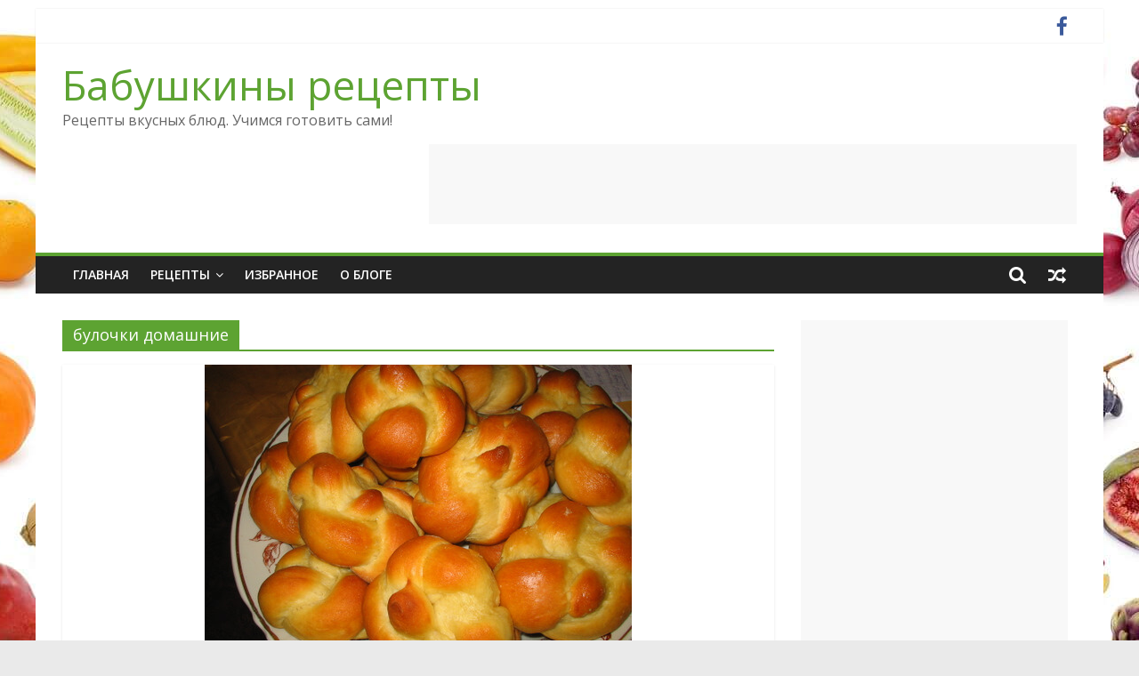

--- FILE ---
content_type: text/html; charset=UTF-8
request_url: https://chefcook.ru/tag/%D0%B1%D1%83%D0%BB%D0%BE%D1%87%D0%BA%D0%B8-%D0%B4%D0%BE%D0%BC%D0%B0%D1%88%D0%BD%D0%B8%D0%B5/
body_size: 9322
content:
<!DOCTYPE html><html lang="ru-RU"><head><meta charset="UTF-8" /><meta name="viewport" content="width=device-width, initial-scale=1"><link rel="profile" href="https://gmpg.org/xfn/11" /><meta name='robots' content='index, follow, max-image-preview:large, max-snippet:-1, max-video-preview:-1' /><link media="all" href="https://chefcook.ru/wp-content/cache/autoptimize/css/autoptimize_7950c83e5fb8259ab7146b3afc03a4a8.css" rel="stylesheet" /><title>Архивы булочки домашние - Бабушкины рецепты</title><meta name="description" content="Все рецепты с тегом &quot;булочки домашние&quot;" /><link rel="canonical" href="https://chefcook.ru/tag/булочки-домашние/" /><meta property="og:locale" content="ru_RU" /><meta property="og:type" content="article" /><meta property="og:title" content="Архивы булочки домашние - Бабушкины рецепты" /><meta property="og:description" content="Все рецепты с тегом &quot;булочки домашние&quot;" /><meta property="og:url" content="https://chefcook.ru/tag/булочки-домашние/" /><meta property="og:site_name" content="Бабушкины рецепты" /><meta name="twitter:card" content="summary_large_image" /> <script type="application/ld+json" class="yoast-schema-graph">{"@context":"https://schema.org","@graph":[{"@type":"WebSite","@id":"https://chefcook.ru/#website","url":"https://chefcook.ru/","name":"\u0420\u0435\u0446\u0435\u043f\u0442\u044b \u0432\u043a\u0443\u0441\u043d\u044b\u0445 \u0431\u043b\u044e\u0434","description":"\u0420\u0435\u0446\u0435\u043f\u0442\u044b \u0432\u043a\u0443\u0441\u043d\u044b\u0445 \u0431\u043b\u044e\u0434. \u0423\u0447\u0438\u043c\u0441\u044f \u0433\u043e\u0442\u043e\u0432\u0438\u0442\u044c \u0441\u0430\u043c\u0438!","potentialAction":[{"@type":"SearchAction","target":"https://chefcook.ru/?s={search_term_string}","query-input":"required name=search_term_string"}],"inLanguage":"ru-RU"},{"@type":"CollectionPage","@id":"https://chefcook.ru/tag/%d0%b1%d1%83%d0%bb%d0%be%d1%87%d0%ba%d0%b8-%d0%b4%d0%be%d0%bc%d0%b0%d1%88%d0%bd%d0%b8%d0%b5/#webpage","url":"https://chefcook.ru/tag/%d0%b1%d1%83%d0%bb%d0%be%d1%87%d0%ba%d0%b8-%d0%b4%d0%be%d0%bc%d0%b0%d1%88%d0%bd%d0%b8%d0%b5/","name":"\u0410\u0440\u0445\u0438\u0432\u044b \u0431\u0443\u043b\u043e\u0447\u043a\u0438 \u0434\u043e\u043c\u0430\u0448\u043d\u0438\u0435 - \u0411\u0430\u0431\u0443\u0448\u043a\u0438\u043d\u044b \u0440\u0435\u0446\u0435\u043f\u0442\u044b","isPartOf":{"@id":"https://chefcook.ru/#website"},"description":"\u0412\u0441\u0435 \u0440\u0435\u0446\u0435\u043f\u0442\u044b \u0441 \u0442\u0435\u0433\u043e\u043c \"\u0431\u0443\u043b\u043e\u0447\u043a\u0438 \u0434\u043e\u043c\u0430\u0448\u043d\u0438\u0435\"","breadcrumb":{"@id":"https://chefcook.ru/tag/%d0%b1%d1%83%d0%bb%d0%be%d1%87%d0%ba%d0%b8-%d0%b4%d0%be%d0%bc%d0%b0%d1%88%d0%bd%d0%b8%d0%b5/#breadcrumb"},"inLanguage":"ru-RU","potentialAction":[{"@type":"ReadAction","target":["https://chefcook.ru/tag/%d0%b1%d1%83%d0%bb%d0%be%d1%87%d0%ba%d0%b8-%d0%b4%d0%be%d0%bc%d0%b0%d1%88%d0%bd%d0%b8%d0%b5/"]}]},{"@type":"BreadcrumbList","@id":"https://chefcook.ru/tag/%d0%b1%d1%83%d0%bb%d0%be%d1%87%d0%ba%d0%b8-%d0%b4%d0%be%d0%bc%d0%b0%d1%88%d0%bd%d0%b8%d0%b5/#breadcrumb","itemListElement":[{"@type":"ListItem","position":1,"item":{"@type":"WebPage","@id":"https://chefcook.ru/","url":"https://chefcook.ru/","name":"\u0413\u043b\u0430\u0432\u043d\u0430\u044f \u0441\u0442\u0440\u0430\u043d\u0438\u0446\u0430"}},{"@type":"ListItem","position":2,"item":{"@type":"WebPage","@id":"https://chefcook.ru/tag/%d0%b1%d1%83%d0%bb%d0%be%d1%87%d0%ba%d0%b8-%d0%b4%d0%be%d0%bc%d0%b0%d1%88%d0%bd%d0%b8%d0%b5/","url":"https://chefcook.ru/tag/%d0%b1%d1%83%d0%bb%d0%be%d1%87%d0%ba%d0%b8-%d0%b4%d0%be%d0%bc%d0%b0%d1%88%d0%bd%d0%b8%d0%b5/","name":"\u0431\u0443\u043b\u043e\u0447\u043a\u0438 \u0434\u043e\u043c\u0430\u0448\u043d\u0438\u0435"}}]}]}</script> <link rel='dns-prefetch' href='//fonts.googleapis.com' /><link rel='dns-prefetch' href='//s.w.org' /><link rel="alternate" type="application/rss+xml" title="Бабушкины рецепты &raquo; Лента" href="https://chefcook.ru/feed/" /><link rel="alternate" type="application/rss+xml" title="Бабушкины рецепты &raquo; Лента комментариев" href="https://chefcook.ru/comments/feed/" /><link rel="alternate" type="application/rss+xml" title="Бабушкины рецепты &raquo; Лента метки булочки домашние" href="https://chefcook.ru/tag/%d0%b1%d1%83%d0%bb%d0%be%d1%87%d0%ba%d0%b8-%d0%b4%d0%be%d0%bc%d0%b0%d1%88%d0%bd%d0%b8%d0%b5/feed/" /> <script type="9ed115b746e0ddae18ddf6d3-text/javascript">window._wpemojiSettings = {"baseUrl":"https:\/\/s.w.org\/images\/core\/emoji\/13.1.0\/72x72\/","ext":".png","svgUrl":"https:\/\/s.w.org\/images\/core\/emoji\/13.1.0\/svg\/","svgExt":".svg","source":{"concatemoji":"https:\/\/chefcook.ru\/wp-includes\/js\/wp-emoji-release.min.js?ver=5.8.12"}};
			!function(e,a,t){var n,r,o,i=a.createElement("canvas"),p=i.getContext&&i.getContext("2d");function s(e,t){var a=String.fromCharCode;p.clearRect(0,0,i.width,i.height),p.fillText(a.apply(this,e),0,0);e=i.toDataURL();return p.clearRect(0,0,i.width,i.height),p.fillText(a.apply(this,t),0,0),e===i.toDataURL()}function c(e){var t=a.createElement("script");t.src=e,t.defer=t.type="text/javascript",a.getElementsByTagName("head")[0].appendChild(t)}for(o=Array("flag","emoji"),t.supports={everything:!0,everythingExceptFlag:!0},r=0;r<o.length;r++)t.supports[o[r]]=function(e){if(!p||!p.fillText)return!1;switch(p.textBaseline="top",p.font="600 32px Arial",e){case"flag":return s([127987,65039,8205,9895,65039],[127987,65039,8203,9895,65039])?!1:!s([55356,56826,55356,56819],[55356,56826,8203,55356,56819])&&!s([55356,57332,56128,56423,56128,56418,56128,56421,56128,56430,56128,56423,56128,56447],[55356,57332,8203,56128,56423,8203,56128,56418,8203,56128,56421,8203,56128,56430,8203,56128,56423,8203,56128,56447]);case"emoji":return!s([10084,65039,8205,55357,56613],[10084,65039,8203,55357,56613])}return!1}(o[r]),t.supports.everything=t.supports.everything&&t.supports[o[r]],"flag"!==o[r]&&(t.supports.everythingExceptFlag=t.supports.everythingExceptFlag&&t.supports[o[r]]);t.supports.everythingExceptFlag=t.supports.everythingExceptFlag&&!t.supports.flag,t.DOMReady=!1,t.readyCallback=function(){t.DOMReady=!0},t.supports.everything||(n=function(){t.readyCallback()},a.addEventListener?(a.addEventListener("DOMContentLoaded",n,!1),e.addEventListener("load",n,!1)):(e.attachEvent("onload",n),a.attachEvent("onreadystatechange",function(){"complete"===a.readyState&&t.readyCallback()})),(n=t.source||{}).concatemoji?c(n.concatemoji):n.wpemoji&&n.twemoji&&(c(n.twemoji),c(n.wpemoji)))}(window,document,window._wpemojiSettings);</script> <link crossorigin="anonymous" rel='stylesheet' id='colormag_googlefonts-css'  href='//fonts.googleapis.com/css?family=Open+Sans%3A400%2C600&#038;1&#038;display=swap&#038;ver=2.1.0' type='text/css' media='all' /> <script type="9ed115b746e0ddae18ddf6d3-text/javascript" src='https://chefcook.ru/wp-includes/js/jquery/jquery.min.js?ver=3.6.0' id='jquery-core-js'></script> <!--[if lte IE 8]> <script type='text/javascript' src='https://chefcook.ru/wp-content/themes/colormag/js/html5shiv.min.js?ver=2.1.0' id='html5-js'></script> <![endif]--><link rel="https://api.w.org/" href="https://chefcook.ru/wp-json/" /><link rel="alternate" type="application/json" href="https://chefcook.ru/wp-json/wp/v2/tags/2018" /><link rel="EditURI" type="application/rsd+xml" title="RSD" href="https://chefcook.ru/xmlrpc.php?rsd" /><link rel="wlwmanifest" type="application/wlwmanifest+xml" href="https://chefcook.ru/wp-includes/wlwmanifest.xml" /><meta name="generator" content="WordPress 5.8.12" /><style type="text/css" id="custom-background-css">body.custom-background { background-image: url("https://chefcook.ru/wp-content/uploads/2015/07/fruits-and-veggies-compressor.jpg"); background-position: center top; background-size: auto; background-repeat: repeat-y; background-attachment: fixed; }</style> 
  <script async src="https://www.googletagmanager.com/gtag/js?id=UA-108899459-1" type="9ed115b746e0ddae18ddf6d3-text/javascript"></script> <script type="9ed115b746e0ddae18ddf6d3-text/javascript">window.dataLayer = window.dataLayer || [];
  function gtag(){dataLayer.push(arguments);}
  gtag('js', new Date());

  gtag('config', 'UA-108899459-1');</script> </head><body class="archive tag tag-2018 custom-background wp-embed-responsive right-sidebar box-layout"><div id="page" class="hfeed site"> <a class="skip-link screen-reader-text" href="#main">Skip to content</a><header id="masthead" class="site-header clearfix "><div id="header-text-nav-container" class="clearfix"><div class="news-bar"><div class="inner-wrap clearfix"><div class="social-links clearfix"><ul><li><a href="http://укп" ><i class="fa fa-facebook"></i></a></li></ul></div></div></div><div class="inner-wrap"><div id="header-text-nav-wrap" class="clearfix"><div id="header-left-section"><div id="header-text" class=""><h3 id="site-title"> <a href="https://chefcook.ru/" title="Бабушкины рецепты" rel="home">Бабушкины рецепты</a></h3><p id="site-description"> Рецепты вкусных блюд. Учимся готовить сами!</p></div></div><div id="header-right-section"><div id="header-right-sidebar" class="clearfix"><aside id="text-387826337" class="widget widget_text clearfix"><div class="textwidget"><script async src="//pagead2.googlesyndication.com/pagead/js/adsbygoogle.js" type="9ed115b746e0ddae18ddf6d3-text/javascript"></script>  <ins class="adsbygoogle"
 style="display:inline-block;width:728px;height:90px"
 data-ad-client="ca-pub-7642089965525942"
 data-ad-slot="4455438660"></ins> <script type="9ed115b746e0ddae18ddf6d3-text/javascript">(adsbygoogle = window.adsbygoogle || []).push({});</script></div></aside></div></div></div></div><nav id="site-navigation" class="main-navigation clearfix" role="navigation"><div class="inner-wrap clearfix"><div class="search-random-icons-container"><div class="random-post"> <a href="https://chefcook.ru/2009/10/17/%d1%81%d0%b0%d0%bb%d0%b0%d1%82-%d0%b8%d0%b7-%d0%ba%d0%b0%d0%bb%d1%8c%d0%bc%d0%b0%d1%80%d0%b0-%d0%bd%d0%b5%d0%bf%d1%82%d1%83%d0%bd/" title="Посмотреть случайную запись"> <i class="fa fa-random"></i> </a></div><div class="top-search-wrap"> <i class="fa fa-search search-top"></i><div class="search-form-top"><form action="https://chefcook.ru/" class="search-form searchform clearfix" method="get" role="search"><div class="search-wrap"> <input type="search"
 class="s field"
 name="s"
 value=""
 placeholder="Поиск"
 /> <button class="search-icon" type="submit"></button></div></form></div></div></div><p class="menu-toggle"></p><div class="menu-primary-container"><ul id="menu-%d0%bc%d0%b5%d0%bd%d1%8e-1" class="menu"><li id="menu-item-4080" class="menu-item menu-item-type-custom menu-item-object-custom menu-item-home menu-item-4080"><a href="https://chefcook.ru/">Главная</a></li><li id="menu-item-4123" class="menu-item menu-item-type-custom menu-item-object-custom menu-item-home menu-item-has-children menu-item-4123"><a href="https://chefcook.ru">Рецепты</a><ul class="sub-menu"><li id="menu-item-4089" class="menu-item menu-item-type-taxonomy menu-item-object-category menu-item-4089"><a href="https://chefcook.ru/category/%d0%b1%d0%b0%d0%b1%d1%83%d1%88%d0%ba%d0%b8%d0%bd%d1%8b-%d1%80%d0%b5%d1%86%d0%b5%d0%bf%d1%82%d1%8b/">Бабушкины рецепты</a></li><li id="menu-item-4090" class="menu-item menu-item-type-taxonomy menu-item-object-category menu-item-4090"><a href="https://chefcook.ru/category/%d0%b3%d1%80%d0%b8%d0%b1%d1%8b/">Блюда из грибов</a></li><li id="menu-item-4091" class="menu-item menu-item-type-taxonomy menu-item-object-category menu-item-4091"><a href="https://chefcook.ru/category/%d0%b1%d1%8b%d1%81%d1%82%d1%80%d0%be-%d0%b8-%d0%b2%d0%ba%d1%83%d1%81%d0%bd%d0%be/">быстро и вкусно</a></li><li id="menu-item-4092" class="menu-item menu-item-type-taxonomy menu-item-object-category menu-item-4092"><a href="https://chefcook.ru/category/%d0%b2%d1%82%d0%be%d1%80%d1%8b%d0%b5-%d0%b1%d0%bb%d1%8e%d0%b4%d0%b0/">Вторые блюда</a></li><li id="menu-item-4093" class="menu-item menu-item-type-taxonomy menu-item-object-category menu-item-4093"><a href="https://chefcook.ru/category/%d0%b2%d1%8b%d0%bf%d0%b5%d1%87%d0%ba%d0%b0/">Выпечка</a></li><li id="menu-item-4094" class="menu-item menu-item-type-taxonomy menu-item-object-category menu-item-4094"><a href="https://chefcook.ru/category/%d0%b3%d0%b0%d1%80%d0%bd%d0%b8%d1%80%d1%8b/">Гарниры</a></li><li id="menu-item-4095" class="menu-item menu-item-type-taxonomy menu-item-object-category menu-item-4095"><a href="https://chefcook.ru/category/%d0%b3%d0%be%d1%80%d1%8f%d1%87%d0%b8%d0%b5-%d0%b1%d0%bb%d1%8e%d0%b4%d0%b0/">Горячие блюда</a></li><li id="menu-item-4096" class="menu-item menu-item-type-taxonomy menu-item-object-category menu-item-4096"><a href="https://chefcook.ru/category/%d0%b4%d0%b5%d1%81%d0%b5%d1%80%d1%82%d1%8b/">Десерты</a></li><li id="menu-item-4097" class="menu-item menu-item-type-taxonomy menu-item-object-category menu-item-4097"><a href="https://chefcook.ru/category/%d0%b7%d0%b0%d0%b3%d0%be%d1%82%d0%be%d0%b2%d0%ba%d0%b8-%d0%b7%d0%b0%d0%ba%d0%b0%d1%82%d0%ba%d0%b8-%d0%ba%d0%be%d0%bd%d1%81%d0%b5%d1%80%d0%b2%d0%b0%d1%86%d0%b8%d1%8f/">Заготовки и консервация</a></li><li id="menu-item-4098" class="menu-item menu-item-type-taxonomy menu-item-object-category menu-item-4098"><a href="https://chefcook.ru/category/%d0%b7%d0%b0%d0%ba%d1%83%d1%81%d0%ba%d0%b8/">Закуски</a></li><li id="menu-item-4099" class="menu-item menu-item-type-taxonomy menu-item-object-category menu-item-4099"><a href="https://chefcook.ru/category/%d0%b7%d0%b4%d0%be%d1%80%d0%be%d0%b2%d0%b0%d1%8f-%d0%b5%d0%b4%d0%b0/">Здоровая еда</a></li><li id="menu-item-4101" class="menu-item menu-item-type-taxonomy menu-item-object-category menu-item-4101"><a href="https://chefcook.ru/category/%d0%b1%d0%bb%d1%8e%d0%b4%d0%b0-%d0%b8%d0%b7-%d0%bc%d1%8f%d1%81%d0%b0/">Мясные блюда</a></li><li id="menu-item-4102" class="menu-item menu-item-type-taxonomy menu-item-object-category menu-item-4102"><a href="https://chefcook.ru/category/%d0%bd%d0%b0%d0%bf%d0%b8%d1%82%d0%ba%d0%b8/">Напитки</a></li><li id="menu-item-4103" class="menu-item menu-item-type-taxonomy menu-item-object-category menu-item-4103"><a href="https://chefcook.ru/category/%d0%bd%d0%b0%d1%86%d0%b8%d0%be%d0%bd%d0%b0%d0%bb%d1%8c%d0%bd%d1%8b%d0%b5-%d0%b1%d0%bb%d1%8e%d0%b4%d0%b0/">Национальные блюда</a></li><li id="menu-item-4104" class="menu-item menu-item-type-taxonomy menu-item-object-category menu-item-4104"><a href="https://chefcook.ru/category/%d0%bd%d0%be%d0%b2%d0%be%d0%b3%d0%be%d0%b4%d0%bd%d0%b8%d0%b5-%d1%80%d0%b5%d1%86%d0%b5%d0%bf%d1%82%d1%8b/">Новогодние рецепты</a></li><li id="menu-item-4105" class="menu-item menu-item-type-taxonomy menu-item-object-category menu-item-4105"><a href="https://chefcook.ru/category/%d0%be%d0%b2%d0%be%d1%89%d0%bd%d1%8b%d0%b5-%d0%b1%d0%bb%d1%8e%d0%b4%d0%b0/">овощные блюда</a></li><li id="menu-item-4106" class="menu-item menu-item-type-taxonomy menu-item-object-category menu-item-4106"><a href="https://chefcook.ru/category/%d0%bf%d0%b0%d1%81%d1%85%d0%b0%d0%bb%d1%8c%d0%bd%d1%8b%d0%b5-%d0%b1%d0%bb%d1%8e%d0%b4%d0%b0/">Пасхальные блюда</a></li><li id="menu-item-4107" class="menu-item menu-item-type-taxonomy menu-item-object-category menu-item-4107"><a href="https://chefcook.ru/category/%d0%bf%d0%b5%d1%80%d0%b2%d1%8b%d0%b5-%d0%b1%d0%bb%d1%8e%d0%b4%d0%b0/">Первые блюда</a></li><li id="menu-item-4108" class="menu-item menu-item-type-taxonomy menu-item-object-category menu-item-4108"><a href="https://chefcook.ru/category/%d0%b1%d0%bb%d1%8e%d0%b4%d0%b0-%d0%b8%d0%b7-%d1%80%d1%8b%d0%b1%d1%8b/">Рыба и морепродукты</a></li><li id="menu-item-4109" class="menu-item menu-item-type-taxonomy menu-item-object-category menu-item-4109"><a href="https://chefcook.ru/category/%d1%81%d0%b0%d0%bb%d0%b0%d1%82%d1%8b/">Салаты</a></li><li id="menu-item-4110" class="menu-item menu-item-type-taxonomy menu-item-object-category menu-item-4110"><a href="https://chefcook.ru/category/%d1%81%d1%83%d0%bf%d1%8b/">Супы</a></li></ul></li><li id="menu-item-4124" class="menu-item menu-item-type-taxonomy menu-item-object-category menu-item-4124"><a href="https://chefcook.ru/category/featured/">Избранное</a></li><li id="menu-item-4081" class="menu-item menu-item-type-post_type menu-item-object-page menu-item-4081"><a href="https://chefcook.ru/about/">О блоге</a></li></ul></div></div></nav></div></header><div id="main" class="clearfix"><div class="inner-wrap clearfix"><div id="primary"><div id="content" class="clearfix"><header class="page-header"><h1 class="page-title"> <span> булочки домашние </span></h1></header><div class="article-container"><article id="post-1999" class="post-1999 post type-post status-publish format-standard has-post-thumbnail hentry category-6 tag-513 tag-2018 tag-517 tag-2019 tag-653 tag-2020 tag-654 tag-2021"><div class="featured-image"> <a href="https://chefcook.ru/2011/02/08/%d0%b1%d1%83%d0%bb%d0%be%d1%87%d0%ba%d0%b8-%d1%86%d0%b2%d0%b5%d1%82%d0%be%d1%87%d0%ba%d0%b8/" title="Булочки-цветочки"> <img width="480" height="360" src="https://chefcook.ru/wp-content/uploads/2011/02/IMG_0203-2.jpg" class="attachment-colormag-featured-image size-colormag-featured-image wp-post-image" alt="" loading="lazy" srcset="https://chefcook.ru/wp-content/uploads/2011/02/IMG_0203-2.jpg 480w, https://chefcook.ru/wp-content/uploads/2011/02/IMG_0203-2-300x225.jpg 300w" sizes="(max-width: 480px) 100vw, 480px" /> </a></div><div class="article-content clearfix"><div class="above-entry-meta"><span class="cat-links"><a href="https://chefcook.ru/category/%d0%b2%d1%8b%d0%bf%d0%b5%d1%87%d0%ba%d0%b0/"  rel="category tag">Выпечка</a>&nbsp;</span></div><header class="entry-header"><h2 class="entry-title"> <a href="https://chefcook.ru/2011/02/08/%d0%b1%d1%83%d0%bb%d0%be%d1%87%d0%ba%d0%b8-%d1%86%d0%b2%d0%b5%d1%82%d0%be%d1%87%d0%ba%d0%b8/" title="Булочки-цветочки">Булочки-цветочки</a></h2></header><div class="below-entry-meta"> <span class="posted-on"><a href="https://chefcook.ru/2011/02/08/%d0%b1%d1%83%d0%bb%d0%be%d1%87%d0%ba%d0%b8-%d1%86%d0%b2%d0%b5%d1%82%d0%be%d1%87%d0%ba%d0%b8/" title="7:01 пп" rel="bookmark"><i class="fa fa-calendar-o"></i> <time class="entry-date published" datetime="2011-02-08T19:01:57+03:00">8 февраля, 2011</time><time class="updated" datetime="2015-07-30T22:22:18+03:00">30 июля, 2015</time></a></span> <span class="byline"> <span class="author vcard"> <i class="fa fa-user"></i> <a class="url fn n"
 href="https://chefcook.ru/author/admin/"
 title="admin"
 > admin </a> </span> </span> <span class="comments"> <a href="https://chefcook.ru/2011/02/08/%d0%b1%d1%83%d0%bb%d0%be%d1%87%d0%ba%d0%b8-%d1%86%d0%b2%d0%b5%d1%82%d0%be%d1%87%d0%ba%d0%b8/#comments"><i class="fa fa-comments"></i> 2 комментария</a> </span> <span class="tag-links"><i class="fa fa-tags"></i><a href="https://chefcook.ru/tag/%d0%b1%d1%83%d0%bb%d0%be%d1%87%d0%ba%d0%b8/" rel="tag">булочки</a>, <a href="https://chefcook.ru/tag/%d0%b1%d1%83%d0%bb%d0%be%d1%87%d0%ba%d0%b8-%d0%b4%d0%be%d0%bc%d0%b0%d1%88%d0%bd%d0%b8%d0%b5/" rel="tag">булочки домашние</a>, <a href="https://chefcook.ru/tag/%d0%b1%d1%83%d0%bb%d0%be%d1%87%d0%ba%d0%b8-%d1%80%d0%b5%d1%86%d0%b5%d0%bf%d1%82/" rel="tag">булочки рецепт</a>, <a href="https://chefcook.ru/tag/%d0%b1%d1%83%d0%bb%d0%be%d1%87%d0%ba%d0%b8-%d1%81%d0%b4%d0%be%d0%b1%d0%bd%d1%8b%d0%b5/" rel="tag">булочки сдобные</a>, <a href="https://chefcook.ru/tag/%d0%b2%d0%ba%d1%83%d1%81%d0%bd%d1%8b%d0%b5-%d0%b1%d1%83%d0%bb%d0%be%d1%87%d0%ba%d0%b8/" rel="tag">вкусные булочки</a>, <a href="https://chefcook.ru/tag/%d1%80%d0%b5%d1%86%d0%b5%d0%bf%d1%82-%d0%b1%d1%83%d0%bb%d0%be%d0%ba/" rel="tag">рецепт булок</a>, <a href="https://chefcook.ru/tag/%d1%80%d0%b5%d1%86%d0%b5%d0%bf%d1%82-%d0%b1%d1%83%d0%bb%d0%be%d1%87%d0%b5%d0%ba/" rel="tag">рецепт булочек</a>, <a href="https://chefcook.ru/tag/%d1%80%d0%b5%d1%86%d0%b5%d0%bf%d1%82-%d0%b2%d1%8b%d0%bf%d0%b5%d1%87%d0%ba%d0%b8/" rel="tag">рецепт выпечки</a></span></div><div class="entry-content clearfix"><p>Хочу предложить вам простой и економный рецепт сдобы. В данном случае это булочки, которые мы называем &#171;цветочки&#187; :). Визуально булочка</p> <a class="more-link" title="Булочки-цветочки" href="https://chefcook.ru/2011/02/08/%d0%b1%d1%83%d0%bb%d0%be%d1%87%d0%ba%d0%b8-%d1%86%d0%b2%d0%b5%d1%82%d0%be%d1%87%d0%ba%d0%b8/"> <span>Читать далее</span> </a></div></div></article></div></div></div><div id="secondary"><aside id="text-387826334" class="widget widget_text clearfix"><div class="textwidget"><script async src="//pagead2.googlesyndication.com/pagead/js/adsbygoogle.js" type="9ed115b746e0ddae18ddf6d3-text/javascript"></script>  <ins class="adsbygoogle"
 style="display:inline-block;width:300px;height:600px"
 data-ad-client="ca-pub-7642089965525942"
 data-ad-slot="7709956264"></ins> <script type="9ed115b746e0ddae18ddf6d3-text/javascript">(adsbygoogle = window.adsbygoogle || []).push({});</script> <script type="9ed115b746e0ddae18ddf6d3-text/javascript">(function (d, w, c) { (w[c] = w[c] || []).push(function() { try { w.yaCounter32003391 = new Ya.Metrika({ id:32003391, clickmap:true, trackLinks:true, accurateTrackBounce:true, webvisor:true }); } catch(e) { } }); var n = d.getElementsByTagName("script")[0], s = d.createElement("script"), f = function () { n.parentNode.insertBefore(s, n); }; s.type = "text/javascript"; s.async = true; s.src = "https://mc.yandex.ru/metrika/watch.js"; if (w.opera == "[object Opera]") { d.addEventListener("DOMContentLoaded", f, false); } else { f(); } })(document, window, "yandex_metrika_callbacks");</script><noscript><div><img src="https://mc.yandex.ru/watch/32003391" style="position:absolute; left:-9999px;" alt="" /></div></noscript></div></aside><aside id="categories-355906582" class="widget widget_categories clearfix"><h3 class="widget-title"><span>Рубрики</span></h3><ul><li class="cat-item cat-item-21"><a href="https://chefcook.ru/category/%d0%b1%d0%b0%d0%b1%d1%83%d1%88%d0%ba%d0%b8%d0%bd%d1%8b-%d1%80%d0%b5%d1%86%d0%b5%d0%bf%d1%82%d1%8b/" title="Рецепты от бабушки">Бабушкины рецепты</a> (121)</li><li class="cat-item cat-item-16"><a href="https://chefcook.ru/category/%d0%b3%d1%80%d0%b8%d0%b1%d1%8b/" title="Грибные блюда">Блюда из грибов</a> (23)</li><li class="cat-item cat-item-308"><a href="https://chefcook.ru/category/%d0%b1%d1%8b%d1%81%d1%82%d1%80%d0%be-%d0%b8-%d0%b2%d0%ba%d1%83%d1%81%d0%bd%d0%be/">быстро и вкусно</a> (167)</li><li class="cat-item cat-item-4"><a href="https://chefcook.ru/category/%d0%b2%d1%82%d0%be%d1%80%d1%8b%d0%b5-%d0%b1%d0%bb%d1%8e%d0%b4%d0%b0/" title="Вторые блюда">Вторые блюда</a> (90)</li><li class="cat-item cat-item-6"><a href="https://chefcook.ru/category/%d0%b2%d1%8b%d0%bf%d0%b5%d1%87%d0%ba%d0%b0/" title="Выпечка">Выпечка</a> (159)<ul class='children'><li class="cat-item cat-item-31"><a href="https://chefcook.ru/category/%d0%b2%d1%8b%d0%bf%d0%b5%d1%87%d0%ba%d0%b0/%d0%b1%d0%bb%d0%b8%d0%bd%d1%8b/" title="Блины">Блины</a> (16)</li><li class="cat-item cat-item-32"><a href="https://chefcook.ru/category/%d0%b2%d1%8b%d0%bf%d0%b5%d1%87%d0%ba%d0%b0/%d0%ba%d0%b5%d0%ba%d1%81%d1%8b/" title="Кексы">Кексы</a> (18)</li><li class="cat-item cat-item-28"><a href="https://chefcook.ru/category/%d0%b2%d1%8b%d0%bf%d0%b5%d1%87%d0%ba%d0%b0/%d0%bf%d0%b5%d1%87%d0%b5%d0%bd%d1%8c%d0%b5/" title="Рецепты печенья">Печенье</a> (9)</li><li class="cat-item cat-item-27"><a href="https://chefcook.ru/category/%d0%b2%d1%8b%d0%bf%d0%b5%d1%87%d0%ba%d0%b0/%d0%bf%d0%b8%d1%80%d0%be%d0%b3%d0%b8/" title="Рецепты пирогов">Пироги</a> (53)</li><li class="cat-item cat-item-30"><a href="https://chefcook.ru/category/%d0%b2%d1%8b%d0%bf%d0%b5%d1%87%d0%ba%d0%b0/%d0%bf%d0%b8%d1%80%d0%be%d0%b6%d0%bd%d1%8b%d0%b5/" title="Пирожные">Пирожные</a> (6)</li><li class="cat-item cat-item-29"><a href="https://chefcook.ru/category/%d0%b2%d1%8b%d0%bf%d0%b5%d1%87%d0%ba%d0%b0/%d0%bf%d0%b8%d1%86%d1%86%d0%b0/" title="Рецепты пиццы">Пицца</a> (13)</li><li class="cat-item cat-item-26"><a href="https://chefcook.ru/category/%d0%b2%d1%8b%d0%bf%d0%b5%d1%87%d0%ba%d0%b0/%d1%82%d0%be%d1%80%d1%82%d1%8b/" title="Рецепты тортов">Торты</a> (21)</li><li class="cat-item cat-item-33"><a href="https://chefcook.ru/category/%d0%b2%d1%8b%d0%bf%d0%b5%d1%87%d0%ba%d0%b0/%d1%85%d0%bb%d0%b5%d0%b1/" title="Выпечка хлеба">Хлеб</a> (16)</li></ul></li><li class="cat-item cat-item-14"><a href="https://chefcook.ru/category/%d0%b3%d0%b0%d1%80%d0%bd%d0%b8%d1%80%d1%8b/" title="Гарниры">Гарниры</a> (12)</li><li class="cat-item cat-item-190"><a href="https://chefcook.ru/category/%d0%b3%d0%be%d1%80%d1%8f%d1%87%d0%b8%d0%b5-%d0%b1%d0%bb%d1%8e%d0%b4%d0%b0/">Горячие блюда</a> (104)</li><li class="cat-item cat-item-5"><a href="https://chefcook.ru/category/%d0%b4%d0%b5%d1%81%d0%b5%d1%80%d1%82%d1%8b/" title="десерты">Десерты</a> (107)</li><li class="cat-item cat-item-13"><a href="https://chefcook.ru/category/%d0%b7%d0%b0%d0%b3%d0%be%d1%82%d0%be%d0%b2%d0%ba%d0%b8-%d0%b7%d0%b0%d0%ba%d0%b0%d1%82%d0%ba%d0%b8-%d0%ba%d0%be%d0%bd%d1%81%d0%b5%d1%80%d0%b2%d0%b0%d1%86%d0%b8%d1%8f/" title="Заготовки и консервация">Заготовки и консервация</a> (68)</li><li class="cat-item cat-item-7"><a href="https://chefcook.ru/category/%d0%b7%d0%b0%d0%ba%d1%83%d1%81%d0%ba%d0%b8/" title="Закуски">Закуски</a> (161)</li><li class="cat-item cat-item-336"><a href="https://chefcook.ru/category/%d0%b7%d0%b4%d0%be%d1%80%d0%be%d0%b2%d0%b0%d1%8f-%d0%b5%d0%b4%d0%b0/">Здоровая еда</a> (80)</li><li class="cat-item cat-item-854"><a href="https://chefcook.ru/category/featured/">Избранное</a> (19)</li><li class="cat-item cat-item-10"><a href="https://chefcook.ru/category/%d0%b1%d0%bb%d1%8e%d0%b4%d0%b0-%d0%b8%d0%b7-%d0%bc%d1%8f%d1%81%d0%b0/" title="Мясные блюда">Мясные блюда</a> (71)<ul class='children'><li class="cat-item cat-item-25"><a href="https://chefcook.ru/category/%d0%b1%d0%bb%d1%8e%d0%b4%d0%b0-%d0%b8%d0%b7-%d0%bc%d1%8f%d1%81%d0%b0/%d0%b1%d0%b0%d1%80%d0%b0%d0%bd%d0%b8%d0%bd%d0%b0/" title="Баранина">Баранина</a> (7)</li><li class="cat-item cat-item-24"><a href="https://chefcook.ru/category/%d0%b1%d0%bb%d1%8e%d0%b4%d0%b0-%d0%b8%d0%b7-%d0%bc%d1%8f%d1%81%d0%b0/%d0%b3%d0%be%d0%b2%d1%8f%d0%b4%d0%b8%d0%bd%d0%b0/" title="Говядина">Говядина</a> (7)</li><li class="cat-item cat-item-12"><a href="https://chefcook.ru/category/%d0%b1%d0%bb%d1%8e%d0%b4%d0%b0-%d0%b8%d0%b7-%d0%bc%d1%8f%d1%81%d0%b0/%d0%bf%d1%82%d0%b8%d1%86%d0%b0-%d0%b4%d0%b8%d1%87%d1%8c/" title="Блюда из птицы и дичи">Птица и дичь</a> (26)</li><li class="cat-item cat-item-23"><a href="https://chefcook.ru/category/%d0%b1%d0%bb%d1%8e%d0%b4%d0%b0-%d0%b8%d0%b7-%d0%bc%d1%8f%d1%81%d0%b0/%d1%81%d0%b2%d0%b8%d0%bd%d0%b8%d0%bd%d0%b0/" title="Блюда из свинины">Свинина</a> (22)</li></ul></li><li class="cat-item cat-item-15"><a href="https://chefcook.ru/category/%d0%bd%d0%b0%d0%bf%d0%b8%d1%82%d0%ba%d0%b8/" title="Напитки">Напитки</a> (22)<ul class='children'><li class="cat-item cat-item-11"><a href="https://chefcook.ru/category/%d0%bd%d0%b0%d0%bf%d0%b8%d1%82%d0%ba%d0%b8/%d0%ba%d0%be%d0%ba%d1%82%d0%b5%d0%b9%d0%bb%d0%b8/" title="Коктейли">Коктейли</a> (8)</li></ul></li><li class="cat-item cat-item-22"><a href="https://chefcook.ru/category/%d0%bd%d0%b0%d1%86%d0%b8%d0%be%d0%bd%d0%b0%d0%bb%d1%8c%d0%bd%d1%8b%d0%b5-%d0%b1%d0%bb%d1%8e%d0%b4%d0%b0/" title="Национальные блюда">Национальные блюда</a> (137)<ul class='children'><li class="cat-item cat-item-19"><a href="https://chefcook.ru/category/%d0%bd%d0%b0%d1%86%d0%b8%d0%be%d0%bd%d0%b0%d0%bb%d1%8c%d0%bd%d1%8b%d0%b5-%d0%b1%d0%bb%d1%8e%d0%b4%d0%b0/%d0%b4%d0%b0%d1%82%d1%81%d0%ba%d0%b0%d1%8f-%d0%ba%d1%83%d1%85%d0%bd%d1%8f/" title="Датская кухня">Датская кухня</a> (5)</li><li class="cat-item cat-item-66"><a href="https://chefcook.ru/category/%d0%bd%d0%b0%d1%86%d0%b8%d0%be%d0%bd%d0%b0%d0%bb%d1%8c%d0%bd%d1%8b%d0%b5-%d0%b1%d0%bb%d1%8e%d0%b4%d0%b0/%d0%b8%d1%82%d0%b0%d0%bb%d1%8c%d1%8f%d0%bd%d1%81%d0%ba%d0%b0%d1%8f-%d0%ba%d1%83%d1%85%d0%bd%d1%8f/">Итальянская кухня</a> (26)</li><li class="cat-item cat-item-2714"><a href="https://chefcook.ru/category/%d0%bd%d0%b0%d1%86%d0%b8%d0%be%d0%bd%d0%b0%d0%bb%d1%8c%d0%bd%d1%8b%d0%b5-%d0%b1%d0%bb%d1%8e%d0%b4%d0%b0/%d0%bd%d0%b5%d0%bc%d0%b5%d1%86%d0%ba%d0%b0%d1%8f-%d0%ba%d1%83%d1%85%d0%bd%d1%8f-%d0%bd%d0%b0%d1%86%d0%b8%d0%be%d0%bd%d0%b0%d0%bb%d1%8c%d0%bd%d1%8b%d0%b5-%d0%b1%d0%bb%d1%8e%d0%b4%d0%b0/">Немецкая кухня</a> (1)</li><li class="cat-item cat-item-18"><a href="https://chefcook.ru/category/%d0%bd%d0%b0%d1%86%d0%b8%d0%be%d0%bd%d0%b0%d0%bb%d1%8c%d0%bd%d1%8b%d0%b5-%d0%b1%d0%bb%d1%8e%d0%b4%d0%b0/%d1%80%d1%83%d1%81%d1%81%d0%ba%d0%b0%d1%8f-%d0%ba%d1%83%d1%85%d0%bd%d1%8f/" title="Русская кухня">Русская кухня</a> (48)</li><li class="cat-item cat-item-2151"><a href="https://chefcook.ru/category/%d0%bd%d0%b0%d1%86%d0%b8%d0%be%d0%bd%d0%b0%d0%bb%d1%8c%d0%bd%d1%8b%d0%b5-%d0%b1%d0%bb%d1%8e%d0%b4%d0%b0/%d1%83%d0%b7%d0%b1%d0%b5%d0%ba%d1%81%d0%ba%d0%b0%d1%8f-%d0%ba%d1%83%d1%85%d0%bd%d1%8f/">Узбекская кухня</a> (2)</li><li class="cat-item cat-item-17"><a href="https://chefcook.ru/category/%d0%bd%d0%b0%d1%86%d0%b8%d0%be%d0%bd%d0%b0%d0%bb%d1%8c%d0%bd%d1%8b%d0%b5-%d0%b1%d0%bb%d1%8e%d0%b4%d0%b0/%d1%83%d0%ba%d1%80%d0%b0%d0%b8%d0%bd%d1%81%d0%ba%d0%b0%d1%8f-%d0%ba%d1%83%d1%85%d0%bd%d1%8f/" title="Украинские блюда">Украинская кухня</a> (23)</li><li class="cat-item cat-item-20"><a href="https://chefcook.ru/category/%d0%bd%d0%b0%d1%86%d0%b8%d0%be%d0%bd%d0%b0%d0%bb%d1%8c%d0%bd%d1%8b%d0%b5-%d0%b1%d0%bb%d1%8e%d0%b4%d0%b0/%d1%88%d0%b2%d0%b5%d0%b4%d1%81%d0%ba%d0%b0%d1%8f-%d0%ba%d1%83%d1%85%d0%bd%d1%8f/" title="Шведская кухня">Шведская кухня</a> (5)</li></ul></li><li class="cat-item cat-item-173"><a href="https://chefcook.ru/category/%d0%bd%d0%be%d0%b2%d0%be%d0%b3%d0%be%d0%b4%d0%bd%d0%b8%d0%b5-%d1%80%d0%b5%d1%86%d0%b5%d0%bf%d1%82%d1%8b/">Новогодние рецепты</a> (52)</li><li class="cat-item cat-item-307"><a href="https://chefcook.ru/category/%d0%be%d0%b2%d0%be%d1%89%d0%bd%d1%8b%d0%b5-%d0%b1%d0%bb%d1%8e%d0%b4%d0%b0/">овощные блюда</a> (86)</li><li class="cat-item cat-item-377"><a href="https://chefcook.ru/category/%d0%bf%d0%b0%d1%81%d1%85%d0%b0%d0%bb%d1%8c%d0%bd%d1%8b%d0%b5-%d0%b1%d0%bb%d1%8e%d0%b4%d0%b0/">Пасхальные блюда</a> (20)</li><li class="cat-item cat-item-3"><a href="https://chefcook.ru/category/%d0%bf%d0%b5%d1%80%d0%b2%d1%8b%d0%b5-%d0%b1%d0%bb%d1%8e%d0%b4%d0%b0/" title="Первые блюда">Первые блюда</a> (29)</li><li class="cat-item cat-item-1"><a href="https://chefcook.ru/category/%d1%80%d0%b0%d0%b7%d0%bd%d0%be%d0%b5/">Разное</a> (61)</li><li class="cat-item cat-item-9"><a href="https://chefcook.ru/category/%d0%b1%d0%bb%d1%8e%d0%b4%d0%b0-%d0%b8%d0%b7-%d1%80%d1%8b%d0%b1%d1%8b/" title="Рыбные блюда">Рыба и морепродукты</a> (64)</li><li class="cat-item cat-item-8"><a href="https://chefcook.ru/category/%d1%81%d0%b0%d0%bb%d0%b0%d1%82%d1%8b/" title="Салаты">Салаты</a> (66)</li><li class="cat-item cat-item-189"><a href="https://chefcook.ru/category/%d1%81%d1%83%d0%bf%d1%8b/">Супы</a> (15)</li><li class="cat-item cat-item-1183"><a href="https://chefcook.ru/category/%d1%85%d0%be%d0%b7%d1%8f%d0%b9%d0%ba%d0%b5-%d0%bd%d0%b0-%d0%b7%d0%b0%d0%bc%d0%b5%d1%82%d0%ba%d1%83/">Хозяйке на заметку</a> (14)</li></ul></aside><aside id="recent-posts-3" class="widget widget_recent_entries clearfix"><h3 class="widget-title"><span>Свежие записи</span></h3><ul><li> <a href="https://chefcook.ru/2024/02/17/%d0%b7%d0%b0%d0%bf%d0%b5%d1%87%d0%b5%d0%bd%d0%bd%d0%b0%d1%8f-%d1%80%d1%83%d0%bb%d1%8c%d0%ba%d0%b0-%d1%81-%d0%ba%d0%b0%d1%80%d1%82%d0%be%d1%84%d0%b5%d0%bb%d0%b5%d0%bc-%d0%b8-%d1%81%d0%be%d1%83%d1%81/">Запеченная рулька с картофелем и соусом из меда и горчицы</a></li><li> <a href="https://chefcook.ru/2018/10/11/%d0%b4%d0%be%d0%bc%d0%b0%d1%88%d0%bd%d0%b8%d0%b9-%d1%8f%d0%b1%d0%bb%d0%be%d1%87%d0%bd%d0%be-%d0%b2%d0%b8%d0%bd%d0%be%d0%b3%d1%80%d0%b0%d0%b4%d0%bd%d1%8b%d0%b9-%d1%81%d0%be%d0%ba-%d0%be%d0%b1%d0%bd/">Домашний яблочно-виноградный сок (обновленный)</a></li><li> <a href="https://chefcook.ru/2017/06/30/%d0%bc%d0%b8%d0%bd%d0%b8-%d0%bf%d0%b8%d1%80%d0%be%d0%b3%d0%b8-%d1%81-%d1%8f%d0%b1%d0%bb%d0%be%d1%87%d0%bd%d0%be%d0%b9-%d0%bd%d0%b0%d1%87%d0%b8%d0%bd%d0%ba%d0%be%d0%b9-%d0%b8-%d0%ba%d0%be%d1%80%d0%b8/">Мини-пироги с яблочной начинкой и корицей</a></li><li> <a href="https://chefcook.ru/2017/04/14/%d1%81%d0%be-%d1%81%d0%b2%d0%b5%d1%82%d0%bb%d0%be%d0%b9-%d0%bf%d0%b0%d1%81%d1%85%d0%be%d0%b9/">Со светлой Пасхой!</a></li><li> <a href="https://chefcook.ru/2017/03/10/%d1%81%d1%83%d0%bf-%d0%b8%d0%b7-%d1%81%d1%83%d1%88%d0%b5%d0%bd%d1%8b%d1%85-%d0%bb%d0%b5%d1%81%d0%bd%d1%8b%d1%85-%d0%b3%d1%80%d0%b8%d0%b1%d0%be%d0%b2-%d0%b8-%d0%ba%d1%80%d0%b0%d1%81%d0%bd%d0%be%d0%b9/">Суп из сушеных лесных грибов и красной фасоли</a></li></ul></aside><aside id="text-387826341" class="widget widget_text clearfix"><h3 class="widget-title"><span>Соцсети</span></h3><div class="textwidget"></div></aside><aside id="text-387826338" class="widget widget_text clearfix"><div class="textwidget"> <script async src="//pagead2.googlesyndication.com/pagead/js/adsbygoogle.js" type="9ed115b746e0ddae18ddf6d3-text/javascript"></script>  <ins class="adsbygoogle"
 style="display:inline-block;width:300px;height:250px"
 data-ad-client="ca-pub-7642089965525942"
 data-ad-slot="1362371463"></ins> <script type="9ed115b746e0ddae18ddf6d3-text/javascript">(adsbygoogle = window.adsbygoogle || []).push({});</script></div></aside><aside id="text-387826333" class="widget widget_text clearfix"><div class="textwidget"><a href="https://www.liveinternet.ru/click" target="_blank" rel="noopener"><img id="licnt2829" width="88" height="31" style="border:0" 
title="LiveInternet: number of pageviews for 24 hours, of visitors for 24 hours and for today is shown"
src="[data-uri]"
alt=""/></a><script type="9ed115b746e0ddae18ddf6d3-text/javascript">(function(d,s){d.getElementById("licnt2829").src=
"https://counter.yadro.ru/hit?t14.6;r"+escape(d.referrer)+
((typeof(s)=="undefined")?"":";s"+s.width+"*"+s.height+"*"+
(s.colorDepth?s.colorDepth:s.pixelDepth))+";u"+escape(d.URL)+
";h"+escape(d.title.substring(0,150))+";"+Math.random()})
(document,screen)</script></div></aside></div></div></div><footer id="colophon" class="clearfix "><div class="footer-widgets-wrapper"><div class="inner-wrap"><div class="footer-widgets-area clearfix"><div class="tg-footer-main-widget"><div class="tg-first-footer-widget"><aside id="text-387826339" class="widget widget_text clearfix"><div class="textwidget"><p>Все материалы сайта защищены законодательством об авторском праве и являются  интеллектуальной собственностью. Любое копирование материалов сайта без согласия владельца запрещено.</p><p><b>2010-2018 &copy;  chefcook.ru</b></p></div></aside></div></div><div class="tg-footer-other-widgets"><div class="tg-second-footer-widget"><aside id="text-387826340" class="widget widget_text clearfix"><h3 class="widget-title"><span>Контакты</span></h3><div class="textwidget"><p><b>Редактор</b></p><p><a rel="nofollow" href="/cdn-cgi/l/email-protection#ddb1b8a8aeb3bc9dbab0bcb4b1f3beb2b0"><span class="__cf_email__" data-cfemail="39555c4c4a5758795e54585055175a5654">[email&#160;protected]</span></a></p><p><b>Вебмастер</b></p><p><a rel="nofollow" href="/cdn-cgi/l/email-protection#bec7cedfccdfd6fed9d3dfd7d290ddd1d3"><span class="__cf_email__" data-cfemail="255c554457444d654248444c490b464a48">[email&#160;protected]</span></a></p></div></aside></div><div class="tg-third-footer-widget"></div><div class="tg-fourth-footer-widget"></div></div></div></div></div><div class="footer-socket-wrapper clearfix"><div class="inner-wrap"><div class="footer-socket-area"><div class="footer-socket-right-section"><div class="social-links clearfix"><ul><li><a href="http://укп" ><i class="fa fa-facebook"></i></a></li></ul></div></div><div class="footer-socket-left-section"><div class="copyright">Копирайт &copy; 2026 <a href="https://chefcook.ru/" title="Бабушкины рецепты" ><span>Бабушкины рецепты</span></a>. Все права защищены.<br>Тема <a href="https://themegrill.com/themes/colormag" target="_blank" title="ColorMag" rel="nofollow"><span>ColorMag</span></a> от ThemeGrill. Создано на <a href="https://wordpress.org" target="_blank" title="WordPress" rel="nofollow"><span>WordPress</span></a>.</div></div></div></div></div></footer> <a href="#masthead" id="scroll-up"><i class="fa fa-chevron-up"></i></a></div> <script data-cfasync="false" src="/cdn-cgi/scripts/5c5dd728/cloudflare-static/email-decode.min.js"></script><script defer src="https://chefcook.ru/wp-content/cache/autoptimize/js/autoptimize_b7935eaea3a4833d6c160566e5a588b6.js" type="9ed115b746e0ddae18ddf6d3-text/javascript"></script><script src="/cdn-cgi/scripts/7d0fa10a/cloudflare-static/rocket-loader.min.js" data-cf-settings="9ed115b746e0ddae18ddf6d3-|49" defer></script><script defer src="https://static.cloudflareinsights.com/beacon.min.js/vcd15cbe7772f49c399c6a5babf22c1241717689176015" integrity="sha512-ZpsOmlRQV6y907TI0dKBHq9Md29nnaEIPlkf84rnaERnq6zvWvPUqr2ft8M1aS28oN72PdrCzSjY4U6VaAw1EQ==" data-cf-beacon='{"version":"2024.11.0","token":"c940bcb85e054df9ba190cc4b43500af","r":1,"server_timing":{"name":{"cfCacheStatus":true,"cfEdge":true,"cfExtPri":true,"cfL4":true,"cfOrigin":true,"cfSpeedBrain":true},"location_startswith":null}}' crossorigin="anonymous"></script>
</body></html>

--- FILE ---
content_type: text/html; charset=utf-8
request_url: https://www.google.com/recaptcha/api2/aframe
body_size: 267
content:
<!DOCTYPE HTML><html><head><meta http-equiv="content-type" content="text/html; charset=UTF-8"></head><body><script nonce="TYFqd4EhgtbOJ_ieDZkKfw">/** Anti-fraud and anti-abuse applications only. See google.com/recaptcha */ try{var clients={'sodar':'https://pagead2.googlesyndication.com/pagead/sodar?'};window.addEventListener("message",function(a){try{if(a.source===window.parent){var b=JSON.parse(a.data);var c=clients[b['id']];if(c){var d=document.createElement('img');d.src=c+b['params']+'&rc='+(localStorage.getItem("rc::a")?sessionStorage.getItem("rc::b"):"");window.document.body.appendChild(d);sessionStorage.setItem("rc::e",parseInt(sessionStorage.getItem("rc::e")||0)+1);localStorage.setItem("rc::h",'1768760494795');}}}catch(b){}});window.parent.postMessage("_grecaptcha_ready", "*");}catch(b){}</script></body></html>